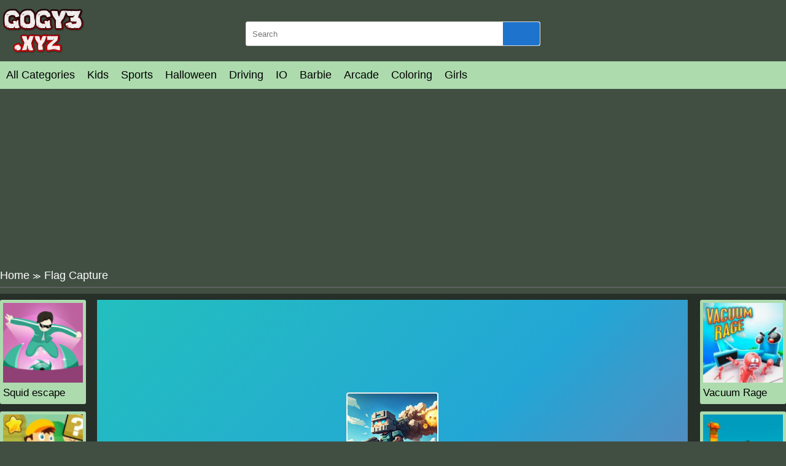

--- FILE ---
content_type: text/html; charset=UTF-8
request_url: https://gogy3.xyz/flag-capture.html
body_size: 6444
content:
<!DOCTYPE html>
<html lang="en-US">

<head>
  <title>Play Flag Capture online - GoGy3.xyz</title>
  <meta name="title" content="Play Flag Capture online - GoGy3.xyz">
<meta name="description" content="a first-person shooter that features capture the flag and firefights. If your opponents interfere with your attempt to grab the flag, shoot, freeze, burn, and...">
<meta name="keywords" content="Flag Capture">
<meta name="robots" content="index, follow">
<meta property="og:locale" content="en_US">
<meta property="og:type" content="Game">
<meta property="og:title" content="Play Flag Capture online - GoGy3.xyz">
<meta property="og:description" content="a first-person shooter that features capture the flag and firefights. If your opponents interfere with your attempt to grab the flag, shoot, freeze, burn, and...">
<meta property="og:url" content="https://gogy3.xyz/flag-capture.html">
<meta property="og:site_name" content="gogy3.xyz">
<meta property="og:author" content="https://gogy3.xyz">
<meta property="og:image" content="https://gogy3.xyz/media/images/flag-capture-jpeg16825691161197.jpg">
<meta name="twitter:card" content="summary">
<meta name="twitter:url" content="https://gogy3.xyz/flag-capture.html">
<meta name="twitter:title" content="Play Flag Capture online - GoGy3.xyz">
<meta name="twitter:description" content="a first-person shooter that features capture the flag and firefights. If your opponents interfere with your attempt to grab the flag, shoot, freeze, burn, and...">
<meta name="twitter:image" content="https://gogy3.xyz/media/images/flag-capture-jpeg16825691161197.jpg">
<meta name="twitter:tag" content="Flag Capture">  <meta charset="UTF-8">
  <meta name="google-site-verification" content="yDP13VSFXQa6tSn4ExnmLvfEchlLoO2I1QWz-qtuRzs" />  <meta name="viewport" content="width=device-width, initial-scale=1.0">
  <link href="https://gogy3.xyz/resize/120x120/img/favicon-gogy31689751509.png" rel="shortcut icon" type="image/vnd.microsoft.icon">
  <meta name="google-adsense-account" content="ca-pub-4188352020436773">
  <link href="https://gogy3.xyz/css/themecolor.css?v=3" rel="stylesheet" type="text/css" />
  <link href="https://gogy3.xyz/css/style.css?v=3" rel="stylesheet" type="text/css" />
  <link href="https://gogy3.xyz/css/reponsive.css?v=3" rel="stylesheet" type="text/css" />
    <link rel="canonical" href="https://gogy3.xyz/flag-capture.html">
  <meta name="google-site-verification" content="yDP13VSFXQa6tSn4ExnmLvfEchlLoO2I1QWz-qtuRzs" />  <!-- Google tag (gtag.js) -->
<script async src="https://www.googletagmanager.com/gtag/js?id=G-9DT563EEP6"></script>
<script>
  window.dataLayer = window.dataLayer || [];
  function gtag(){dataLayer.push(arguments);}
  gtag('js', new Date());

  gtag('config', 'G-9DT563EEP6');
</script></head>

<body>
    <header>
  <div class="bx-logo">
    <div class="container">
      <div class="logo">
        <a href="/" title="">
          <img src="/img/logo-gogy31689751509.png" alt="gogy3.xyz" />
        </a>
      </div>
      <div class="bx-search">
        <form action="/search" method="GET">
          <input type="text" placeholder="Search" name="k" />
          <button><i class="fa fa-search"></i></button>
        </form>
      </div>
    </div>
  </div>
  <div class="bx-menu" id="bx-menu">
    <div class="open-menu-mb" data-click="0">
      <span class="line v1"></span>
      <span class="line v2"></span>
      <span class="line v3"></span>
    </div>
    <div class="menu">
      <div class="container">
        <ul>
        <li><a href="/all-categories" title="All category">All Categories</a></li>
                      <li><a href="/kids-games" title="Kids">

              
                Kids              </a></li>
                      <li><a href="/sports-games" title="Sports">

              
                Sports              </a></li>
                      <li><a href="/halloween-games" title="Halloween">

              
                Halloween              </a></li>
                      <li><a href="/driving-games" title="Driving">

              
                Driving              </a></li>
                      <li><a href="/io" title="IO">

              
                IO              </a></li>
                      <li><a href="/barbie" title="Barbie">

              
                Barbie              </a></li>
                      <li><a href="/arcade" title="Arcade">

              
                Arcade              </a></li>
                      <li><a href="/coloring" title="Coloring">

              
                Coloring              </a></li>
                      <li><a href="/girls-games" title="Girls">

              
                Girls              </a></li>
                  </ul>
      </div>
    </div>
    <div class="bx-social">
      <!--  <a href="" title=""><i class="fab fa-facebook-f"></i></a>
            <a href="" title=""><i class="fab fa-youtube"></i></a>
            <a href="" title=""><i class="fab fa-skype"></i></a>
            <a href="" title=""><i class="fab fa-instagram"></i></a>
            <a href="" title=""><i class="fas fa-share-alt"></i></a>
            <a href="" title=""><i class="fab fa-tumblr"></i></a> -->
    </div>
  </div>
</header>  


<div class="bx-banner-top">
  <div class="container">
    <script async src="https://pagead2.googlesyndication.com/pagead/js/adsbygoogle.js?client=ca-pub-4937496200727397"
     crossorigin="anonymous"></script>
<!-- AP da808 970x250 -->
<ins class="adsbygoogle"
     style="display:inline-block;width:970px;height:250px"
     data-ad-client="ca-pub-4937496200727397"
     data-ad-slot="6376010237"></ins>
<script>
     (adsbygoogle = window.adsbygoogle || []).push({});
</script>  </div>
</div>
<div class="breadcrumb">
  <div class="container">
    <ul>
      <li><a href="/" title="">Home</a><span>≫</span></li>
      <li>Flag Capture</li>
    </ul>

  </div>
</div>
<div class="bx-detail-game">
  <div class="container">
    <div class="bx-game-related">
      <ul id="gameRelatedLeft">
                  <li>
            <div class="thumb">
              <a href="/squid-escape.html" title="Squid escape"><img src="https://gogy3.xyz/resizeg/120x120/images/squid-escape-jpeg16897551238234.jpg" alt="Squid escape" /></a>
            </div>
            <div class="title"><a href="/squid-escape.html" title="Squid escape">Squid escape</a></div>
          </li>
                  <li>
            <div class="thumb">
              <a href="/running-bros.html" title="Running Bros"><img src="https://gogy3.xyz/resizeg/120x120/images/running-bros-jpeg16895807195832.jpg" alt="Running Bros" /></a>
            </div>
            <div class="title"><a href="/running-bros.html" title="Running Bros">Running Bros</a></div>
          </li>
                  <li>
            <div class="thumb">
              <a href="/eatventure.html" title="Eatventure"><img src="https://gogy3.xyz/resizeg/120x120/images/eatventure16895805002919.jpg" alt="Eatventure" /></a>
            </div>
            <div class="title"><a href="/eatventure.html" title="Eatventure">Eatventure</a></div>
          </li>
                  <li>
            <div class="thumb">
              <a href="/garten-of-rainbow-monsters.html" title="Garten of Rainbow Monsters"><img src="https://gogy3.xyz/resizeg/120x120/images/garten-of-rainbow-monsters-jpeg16893214353186.jpg" alt="Garten of Rainbow Monsters" /></a>
            </div>
            <div class="title"><a href="/garten-of-rainbow-monsters.html" title="Garten of Rainbow Monsters">Garten of Rainbow Monsters</a></div>
          </li>
                  <li>
            <div class="thumb">
              <a href="/vacuum-rage.html" title="Vacuum Rage"><img src="https://gogy3.xyz/resizeg/120x120/images/vacuum-rage-jpeg16892245061636.jpg" alt="Vacuum Rage" /></a>
            </div>
            <div class="title"><a href="/vacuum-rage.html" title="Vacuum Rage">Vacuum Rage</a></div>
          </li>
              </ul>

    </div>
    <div class="content-game">

      <div class="content">
        <div class="iframe">
          <img id="fullscreen" src="https://gogy3.xyz/images/fullscreen.png?v=23" />
          <iframe src="https://html5.gamedistribution.com/affea395858e41c6988d36c152feef2b/" frameborder="0" width="100%" height="100%"></iframe>        </div>
        <style>
          .iframe {
            width: 100% !important;
            height: 600px !important;
          }

          .bx-ads {
            text-align: center;
          }
        </style>
      </div>

      <div class="bx-ads">
        <script async src="https://pagead2.googlesyndication.com/pagead/js/adsbygoogle.js?client=ca-pub-4937496200727397"
     crossorigin="anonymous"></script>
<!-- AP da808 728x90 -->
<ins class="adsbygoogle"
     style="display:inline-block;width:728px;height:90px"
     data-ad-client="ca-pub-4937496200727397"
     data-ad-slot="4514519256"></ins>
<script>
     (adsbygoogle = window.adsbygoogle || []).push({});
</script>      </div>

    </div>
    <div class="bx-game-related bx-game-related-right">
      <ul id="gameRelatedRight">
                  <li>
            <div class="thumb">
              <a href="/vacuum-rage.html" title="Vacuum Rage"><img src="https://gogy3.xyz/resizeg/120x120/images/vacuum-rage-jpeg16892245061636.jpg" alt="Vacuum Rage" /></a>
            </div>
            <div class="title"><a href="/vacuum-rage.html" title="Vacuum Rage">Vacuum Rage</a></div>
          </li>
                  <li>
            <div class="thumb">
              <a href="/zoocraft.html" title="ZooCraft"><img src="https://gogy3.xyz/resizeg/120x120/images/zoocraft-jpeg16891380533426.jpg" alt="ZooCraft" /></a>
            </div>
            <div class="title"><a href="/zoocraft.html" title="ZooCraft">ZooCraft</a></div>
          </li>
                  <li>
            <div class="thumb">
              <a href="/edible-or-not.html" title="Edible or not?"><img src="https://gogy3.xyz/resizeg/120x120/images/edible-or-not-jpeg16891376199107.jpg" alt="Edible or not?" /></a>
            </div>
            <div class="title"><a href="/edible-or-not.html" title="Edible or not?">Edible or not?</a></div>
          </li>
                  <li>
            <div class="thumb">
              <a href="/space-tanks-arcade.html" title="Space Tanks: Arcade"><img src="https://gogy3.xyz/resizeg/120x120/images/space-tanks-arcade-jpeg16890512205057.jpg" alt="Space Tanks: Arcade" /></a>
            </div>
            <div class="title"><a href="/space-tanks-arcade.html" title="Space Tanks: Arcade">Space Tanks: Arcade</a></div>
          </li>
                  <li>
            <div class="thumb">
              <a href="/counter-craft-2-zombies.html" title="Counter Craft 2 Zombies"><img src="https://gogy3.xyz/resizeg/120x120/images/counter-craft-2-zombies-jpeg16889749464978.jpg" alt="Counter Craft 2 Zombies" /></a>
            </div>
            <div class="title"><a href="/counter-craft-2-zombies.html" title="Counter Craft 2 Zombies">Counter Craft 2 Zombies</a></div>
          </li>
                  <li>
            <div class="thumb">
              <a href="/clash-of-hive.html" title="Clash Of Hive"><img src="https://gogy3.xyz/resizeg/120x120/images/clash-of-hive-jpeg16887912051324.jpg" alt="Clash Of Hive" /></a>
            </div>
            <div class="title"><a href="/clash-of-hive.html" title="Clash Of Hive">Clash Of Hive</a></div>
          </li>
              </ul>

    </div>
  </div>
</div>
<div class="bx-description-game dt">
  <div class="container">
    <div class="categame">

      <div class="list-backlink">
        
          <a href="https://gogy3.xyz/tag/gogy-2" title="Gogy 2">
                          <img src="https://gogy3.xyz/resizeg/100x70/images/2023/07/19/matches-puzzle-game1689764517.jpeg" />
            
            Gogy 2</a>

        
          <a href="https://gogy3.xyz/tag/gogy-games" title="Gogy Games">
                          <img src="https://gogy3.xyz/resizeg/100x70/images/2023/07/20/gogy-games1689820565.jpeg" />
            
            Gogy Games</a>

        
          <a href="https://gogy3.xyz/tag/gogy-kids" title="Gogy kids">
                          <img src="https://gogy3.xyz/resizeg/100x70/images/2023/07/20/gogy-kids1689820713.jpeg" />
            
            Gogy kids</a>

        
          <a href="https://gogy3.xyz/tag/gogy-4" title="Gogy 4">
                          <img src="https://gogy3.xyz/resizeg/100x70/images/2023/07/20/gogy-41689820865.jpeg" />
            
            Gogy 4</a>

        
          <a href="https://gogy3.xyz/tag/kizi-kids" title="Kizi kids">
                          <img src="https://gogy3.xyz/resizeg/100x70/images/2023/07/20/kizi-kids1689820956.jpg" />
            
            Kizi kids</a>

        

        
          <a href="/arcade" title="Arcade">
                          <img src="https://gogy3.xyz/resizeg/100x70/images/arcade-games16898194649833.jpg" />
            
            Arcade          </a>

        
          <a href="/io" title="IO">
                          <img src="https://gogy3.xyz/resizeg/100x70/images/io-games16898195978362.jpg" />
            
            IO          </a>

        
          <a href="/sports-games" title="Sports">
                          <img src="https://gogy3.xyz/resizeg/100x70/images/sports-games1689819892477.jpg" />
            
            Sports          </a>

        
          <a href="/driving-games" title="Driving">
                          <img src="https://gogy3.xyz/resizeg/100x70/images/driving-games-1-jpeg16898197023972.jpg" />
            
            Driving          </a>

        
          <a href="/coloring" title="Coloring">
                          <img src="https://gogy3.xyz/resizeg/100x70/images/coloring-book-for-kids-game-game16898193864314.jpg" />
            
            Coloring          </a>

        
          <a href="/barbie" title="Barbie">
                          <img src="https://gogy3.xyz/resizeg/100x70/images/barbie-games16898195675328.jpg" />
            
            Barbie          </a>

        
          <a href="/kids-games" title="Kids">
                          <img src="https://gogy3.xyz/resizeg/100x70/images/kids-games-jpeg16898199954463.jpg" />
            
            Kids          </a>

        
          <a href="/girls-games" title="Girls">
                          <img src="https://gogy3.xyz/resizeg/100x70/images/girls16898213189555.jpg" />
            
            Girls          </a>

        
          <a href="/halloween-games" title="Halloween">
                          <img src="https://gogy3.xyz/resizeg/100x70/images/halloween-games16898197854018.jpg" />
            
            Halloween          </a>

        

      </div>
    </div>

    <div class="bx-ads" style="padding-top:20px; margin-bottom:-20px; clear:both">
        <script async src="https://pagead2.googlesyndication.com/pagead/js/adsbygoogle.js?client=ca-pub-4937496200727397"
     crossorigin="anonymous"></script>
<!-- AP da808 728x90 -->
<ins class="adsbygoogle"
     style="display:inline-block;width:728px;height:90px"
     data-ad-client="ca-pub-4937496200727397"
     data-ad-slot="4514519256"></ins>
<script>
     (adsbygoogle = window.adsbygoogle || []).push({});
</script>      </div>


    <div class="bx-comment">
      <div class="comment">


        <div class="bx-game-by-cate ">
          <div class="list-item">
                          <div class="item" >
                <div class="thumb">
                  <a href="/jetpack-blast.html" title="Jetpack Blast">
                    <img src="https://gogy3.xyz/resizeg/120x120/images/jetpack-blast-jpeg16122394064287.jpg" alt="Jetpack Blast" />
                  </a>
                </div>
                <div class="title"><a href="/jetpack-blast.html" title="Jetpack Blast">Jetpack Blast</a></div>
              </div>
                          <div class="item" >
                <div class="thumb">
                  <a href="/gumball-class-spirits.html" title="Gumball Class Spirits">
                    <img src="https://gogy3.xyz/resizeg/120x120/images/gumball-class-spirits16341770588278.jpg" alt="Gumball Class Spirits" />
                  </a>
                </div>
                <div class="title"><a href="/gumball-class-spirits.html" title="Gumball Class Spirits">Gumball Class Spirits</a></div>
              </div>
                          <div class="item" >
                <div class="thumb">
                  <a href="/super-mario-vs-wario.html" title="Super Mario vs Wario">
                    <img src="https://gogy3.xyz/resizeg/120x120/images/super-mario-vs-wario16069044824405.jpg" alt="Super Mario vs Wario" />
                  </a>
                </div>
                <div class="title"><a href="/super-mario-vs-wario.html" title="Super Mario vs Wario">Super Mario vs Wario</a></div>
              </div>
                          <div class="item" >
                <div class="thumb">
                  <a href="/halloween-magic-connect.html" title="Halloween Magic Connect">
                    <img src="https://gogy3.xyz/resizeg/120x120/images/halloween-magic-connect-jpeg16347835088257.jpg" alt="Halloween Magic Connect" />
                  </a>
                </div>
                <div class="title"><a href="/halloween-magic-connect.html" title="Halloween Magic Connect">Halloween Magic Connect</a></div>
              </div>
                          <div class="item" >
                <div class="thumb">
                  <a href="/pop-us-3d.html" title="Pop Us 3D!">
                    <img src="https://gogy3.xyz/resizeg/120x120/images/pop-us-3d-jpeg16299657357553.jpg" alt="Pop Us 3D!" />
                  </a>
                </div>
                <div class="title"><a href="/pop-us-3d.html" title="Pop Us 3D!">Pop Us 3D!</a></div>
              </div>
                          <div class="item" >
                <div class="thumb">
                  <a href="/nitro-speed.html" title="Nitro Speed">
                    <img src="https://gogy3.xyz/resizeg/120x120/images/nitro-speed-jpeg16856813909774.jpg" alt="Nitro Speed" />
                  </a>
                </div>
                <div class="title"><a href="/nitro-speed.html" title="Nitro Speed">Nitro Speed</a></div>
              </div>
                          <div class="item" data-item="6">
                <div class="thumb">
                  <a href="/flapcat-halloween.html" title="FlapCat Halloween">
                    <img src="https://gogy3.xyz/resizeg/120x120/images/flapcat-halloween16222537361880.jpg" alt="FlapCat Halloween" />
                  </a>
                </div>
                <div class="title"><a href="/flapcat-halloween.html" title="FlapCat Halloween">FlapCat Halloween</a></div>
              </div>
                          <div class="item" >
                <div class="thumb">
                  <a href="/kung-fu-sparrow.html" title="Kung Fu Sparrow">
                    <img src="https://gogy3.xyz/resizeg/120x120/images/kung-fu-sparrow-jpeg16779032263114.jpg" alt="Kung Fu Sparrow" />
                  </a>
                </div>
                <div class="title"><a href="/kung-fu-sparrow.html" title="Kung Fu Sparrow">Kung Fu Sparrow</a></div>
              </div>
                          <div class="item" >
                <div class="thumb">
                  <a href="/new-years-eve-cruise-party.html" title="New Years Eve Cruise Party">
                    <img src="https://gogy3.xyz/resizeg/120x120/images/new-years-eve-cruise-party1-jpeg16732310026483.jpg" alt="New Years Eve Cruise Party" />
                  </a>
                </div>
                <div class="title"><a href="/new-years-eve-cruise-party.html" title="New Years Eve Cruise Party">New Years Eve Cruise Party</a></div>
              </div>
                          <div class="item" >
                <div class="thumb">
                  <a href="/dirt-bike-rally.html" title="Dirt Bike Rally">
                    <img src="https://gogy3.xyz/resizeg/120x120/images/dirt-bike-rally-jpeg16142239901953.jpg" alt="Dirt Bike Rally" />
                  </a>
                </div>
                <div class="title"><a href="/dirt-bike-rally.html" title="Dirt Bike Rally">Dirt Bike Rally</a></div>
              </div>
                          <div class="item" >
                <div class="thumb">
                  <a href="/best-link.html" title="Best Link">
                    <img src="https://gogy3.xyz/resizeg/120x120/images/best-link-jpeg16062114507111.jpg" alt="Best Link" />
                  </a>
                </div>
                <div class="title"><a href="/best-link.html" title="Best Link">Best Link</a></div>
              </div>
                          <div class="item" >
                <div class="thumb">
                  <a href="/elsa-princess-halloween-preps-halloween.html" title="Elsa princess halloween preps Halloween">
                    <img src="https://gogy3.xyz/resizeg/120x120/images/elsa-princess-halloween-preps-halloween16358181618181.jpg" alt="Elsa princess halloween preps Halloween" />
                  </a>
                </div>
                <div class="title"><a href="/elsa-princess-halloween-preps-halloween.html" title="Elsa princess halloween preps Halloween">Elsa princess halloween preps Halloween</a></div>
              </div>
                          <div class="item" >
                <div class="thumb">
                  <a href="/sweet-candy-halloween.html" title="Sweet Candy Halloween">
                    <img src="https://gogy3.xyz/resizeg/120x120/images/sweet-candy-halloween-jpeg16024985585749.jpg" alt="Sweet Candy Halloween" />
                  </a>
                </div>
                <div class="title"><a href="/sweet-candy-halloween.html" title="Sweet Candy Halloween">Sweet Candy Halloween</a></div>
              </div>
                          <div class="item" data-item="6">
                <div class="thumb">
                  <a href="/counter-craft-2-zombies.html" title="Counter Craft 2 Zombies">
                    <img src="https://gogy3.xyz/resizeg/120x120/images/counter-craft-2-zombies-jpeg16889749464978.jpg" alt="Counter Craft 2 Zombies" />
                  </a>
                </div>
                <div class="title"><a href="/counter-craft-2-zombies.html" title="Counter Craft 2 Zombies">Counter Craft 2 Zombies</a></div>
              </div>
                          <div class="item" >
                <div class="thumb">
                  <a href="/match-pictures-to-words.html" title="Match Pictures To Words">
                    <img src="https://gogy3.xyz/resizeg/120x120/images/match-pictures-to-words16393628237859.jpg" alt="Match Pictures To Words" />
                  </a>
                </div>
                <div class="title"><a href="/match-pictures-to-words.html" title="Match Pictures To Words">Match Pictures To Words</a></div>
              </div>
                          <div class="item" >
                <div class="thumb">
                  <a href="/instadiva-nikke-dress-up-tutorial.html" title="Instadiva Nikke Dress Up Tutorial">
                    <img src="https://gogy3.xyz/resizeg/120x120/images/instadiva-nikke-dress-up-tutorial-jpeg16769467126661.jpg" alt="Instadiva Nikke Dress Up Tutorial" />
                  </a>
                </div>
                <div class="title"><a href="/instadiva-nikke-dress-up-tutorial.html" title="Instadiva Nikke Dress Up Tutorial">Instadiva Nikke Dress Up Tutorial</a></div>
              </div>
                          <div class="item" >
                <div class="thumb">
                  <a href="/noob-vs-spider-train.html" title="Noob VS. Spider Train">
                    <img src="https://gogy3.xyz/resizeg/120x120/images/noob-vs-spider-train-jpeg1688116094372.jpg" alt="Noob VS. Spider Train" />
                  </a>
                </div>
                <div class="title"><a href="/noob-vs-spider-train.html" title="Noob VS. Spider Train">Noob VS. Spider Train</a></div>
              </div>
                          <div class="item" >
                <div class="thumb">
                  <a href="/magic-fairy-princess-dressup.html" title="Magic Fairy Princess Dressup">
                    <img src="https://gogy3.xyz/resizeg/120x120/images/magic-fairy-princess-dressup16239007425615.jpg" alt="Magic Fairy Princess Dressup" />
                  </a>
                </div>
                <div class="title"><a href="/magic-fairy-princess-dressup.html" title="Magic Fairy Princess Dressup">Magic Fairy Princess Dressup</a></div>
              </div>
                          <div class="item" >
                <div class="thumb">
                  <a href="/fort-craft.html" title="Fort Craft">
                    <img src="https://gogy3.xyz/resizeg/120x120/images/fort-craft16393631678595.jpg" alt="Fort Craft" />
                  </a>
                </div>
                <div class="title"><a href="/fort-craft.html" title="Fort Craft">Fort Craft</a></div>
              </div>
                          <div class="item" >
                <div class="thumb">
                  <a href="/undine-match-the-pic.html" title="Undine Match the Pic">
                    <img src="https://gogy3.xyz/resizeg/120x120/images/undine-match-the-pic16590031761786.jpg" alt="Undine Match the Pic" />
                  </a>
                </div>
                <div class="title"><a href="/undine-match-the-pic.html" title="Undine Match the Pic">Undine Match the Pic</a></div>
              </div>
                          <div class="item" data-item="6">
                <div class="thumb">
                  <a href="/spiderman-coloring-book.html" title="Spiderman Coloring Book">
                    <img src="https://gogy3.xyz/resizeg/120x120/images/spiderman-coloring-book16460236922646.jpg" alt="Spiderman Coloring Book" />
                  </a>
                </div>
                <div class="title"><a href="/spiderman-coloring-book.html" title="Spiderman Coloring Book">Spiderman Coloring Book</a></div>
              </div>
                          <div class="item" >
                <div class="thumb">
                  <a href="/solve-it-colors-game.html" title="Solve it : Colors Game">
                    <img src="https://gogy3.xyz/resizeg/120x120/images/solve-it-colors-game16518068428803.jpg" alt="Solve it : Colors Game" />
                  </a>
                </div>
                <div class="title"><a href="/solve-it-colors-game.html" title="Solve it : Colors Game">Solve it : Colors Game</a></div>
              </div>
                          <div class="item" >
                <div class="thumb">
                  <a href="/color-page-asmr.html" title="Color Page ASMR">
                    <img src="https://gogy3.xyz/resizeg/120x120/images/color-page-asmr-jpeg16877762139707.jpg" alt="Color Page ASMR" />
                  </a>
                </div>
                <div class="title"><a href="/color-page-asmr.html" title="Color Page ASMR">Color Page ASMR</a></div>
              </div>
                          <div class="item" >
                <div class="thumb">
                  <a href="/hurdles-heroes.html" title="Hurdles Heroes">
                    <img src="https://gogy3.xyz/resizeg/120x120/images/hurdles-heroes-jpeg16424919493826.jpg" alt="Hurdles Heroes" />
                  </a>
                </div>
                <div class="title"><a href="/hurdles-heroes.html" title="Hurdles Heroes">Hurdles Heroes</a></div>
              </div>
                          <div class="item" >
                <div class="thumb">
                  <a href="/champions-slot.html" title="Champions Slot">
                    <img src="https://gogy3.xyz/resizeg/120x120/images/champions-slot-jpeg16146716299181.jpg" alt="Champions Slot" />
                  </a>
                </div>
                <div class="title"><a href="/champions-slot.html" title="Champions Slot">Champions Slot</a></div>
              </div>
                          <div class="item" >
                <div class="thumb">
                  <a href="/stick-archers-battle.html" title="Stick Archers Battle">
                    <img src="https://gogy3.xyz/resizeg/120x120/images/stick-archers-battle-jpeg16444786605999.jpg" alt="Stick Archers Battle" />
                  </a>
                </div>
                <div class="title"><a href="/stick-archers-battle.html" title="Stick Archers Battle">Stick Archers Battle</a></div>
              </div>
                          <div class="item" >
                <div class="thumb">
                  <a href="/red-light-green-light.html" title="Red Light Green Light">
                    <img src="https://gogy3.xyz/resizeg/120x120/images/red-light-green-light-jpeg16351530472489.jpg" alt="Red Light Green Light" />
                  </a>
                </div>
                <div class="title"><a href="/red-light-green-light.html" title="Red Light Green Light">Red Light Green Light</a></div>
              </div>
                          <div class="item" data-item="6">
                <div class="thumb">
                  <a href="/wild-west-gun-game.html" title="Wild West Gun Game">
                    <img src="https://gogy3.xyz/resizeg/120x120/images/wild-west-gun-game16006836988089.jpg" alt="Wild West Gun Game" />
                  </a>
                </div>
                <div class="title"><a href="/wild-west-gun-game.html" title="Wild West Gun Game">Wild West Gun Game</a></div>
              </div>
                          <div class="item" >
                <div class="thumb">
                  <a href="/julie-beauty-salon.html" title="Julie Beauty Salon">
                    <img src="https://gogy3.xyz/resizeg/120x120/images/julie-beauty-salon-jpeg1614741995561.jpg" alt="Julie Beauty Salon" />
                  </a>
                </div>
                <div class="title"><a href="/julie-beauty-salon.html" title="Julie Beauty Salon">Julie Beauty Salon</a></div>
              </div>
                          <div class="item" >
                <div class="thumb">
                  <a href="/among-us-piano-tiles.html" title="Among Us Piano Tiles">
                    <img src="https://gogy3.xyz/resizeg/120x120/images/among-us-piano-tiles16222539526490.jpg" alt="Among Us Piano Tiles" />
                  </a>
                </div>
                <div class="title"><a href="/among-us-piano-tiles.html" title="Among Us Piano Tiles">Among Us Piano Tiles</a></div>
              </div>
                          <div class="item" >
                <div class="thumb">
                  <a href="/word-search-summer.html" title="Word Search Summer">
                    <img src="https://gogy3.xyz/resizeg/120x120/images/word-search-summer-jpeg16872507357742.jpg" alt="Word Search Summer" />
                  </a>
                </div>
                <div class="title"><a href="/word-search-summer.html" title="Word Search Summer">Word Search Summer</a></div>
              </div>
                          <div class="item" >
                <div class="thumb">
                  <a href="/screw-the-nut-3.html" title="Screw the Nut 3">
                    <img src="https://gogy3.xyz/resizeg/120x120/images/screw-the-nut-3-jpeg16455843175699.jpg" alt="Screw the Nut 3" />
                  </a>
                </div>
                <div class="title"><a href="/screw-the-nut-3.html" title="Screw the Nut 3">Screw the Nut 3</a></div>
              </div>
                          <div class="item" >
                <div class="thumb">
                  <a href="/pill-soccer.html" title="Pill Soccer">
                    <img src="https://gogy3.xyz/resizeg/120x120/images/pill-soccer-jpeg16151891459065.jpg" alt="Pill Soccer" />
                  </a>
                </div>
                <div class="title"><a href="/pill-soccer.html" title="Pill Soccer">Pill Soccer</a></div>
              </div>
                          <div class="item" >
                <div class="thumb">
                  <a href="/hidden-magic-og.html" title="Hidden Magic OG">
                    <img src="https://gogy3.xyz/resizeg/120x120/images/hidden-magic-og-jpeg16772278966210.jpg" alt="Hidden Magic OG" />
                  </a>
                </div>
                <div class="title"><a href="/hidden-magic-og.html" title="Hidden Magic OG">Hidden Magic OG</a></div>
              </div>
                          <div class="item" data-item="6">
                <div class="thumb">
                  <a href="/among-them-painting-book.html" title="Among Them Painting Book">
                    <img src="https://gogy3.xyz/resizeg/120x120/images/among-them-painting-book-jpeg16397084314410.jpg" alt="Among Them Painting Book" />
                  </a>
                </div>
                <div class="title"><a href="/among-them-painting-book.html" title="Among Them Painting Book">Among Them Painting Book</a></div>
              </div>
                          <div class="item" >
                <div class="thumb">
                  <a href="/timberman.html" title="Timberman">
                    <img src="https://gogy3.xyz/resizeg/120x120/images/timberman-jpeg16585618667349.jpg" alt="Timberman" />
                  </a>
                </div>
                <div class="title"><a href="/timberman.html" title="Timberman">Timberman</a></div>
              </div>
                          <div class="item" >
                <div class="thumb">
                  <a href="/squid-coloring-book.html" title="Squid Coloring Book">
                    <img src="https://gogy3.xyz/resizeg/120x120/images/squid-coloring-book-jpeg16390472609376.jpg" alt="Squid Coloring Book" />
                  </a>
                </div>
                <div class="title"><a href="/squid-coloring-book.html" title="Squid Coloring Book">Squid Coloring Book</a></div>
              </div>
                          <div class="item" >
                <div class="thumb">
                  <a href="/superheroio.html" title="Superhero.io">
                    <img src="https://gogy3.xyz/resizeg/120x120/images/superheroio-jpeg16140665632328.jpg" alt="Superhero.io" />
                  </a>
                </div>
                <div class="title"><a href="/superheroio.html" title="Superhero.io">Superhero.io</a></div>
              </div>
                          <div class="item" >
                <div class="thumb">
                  <a href="/spider-solitaire-2-suits.html" title="Spider Solitaire 2 Suits">
                    <img src="https://gogy3.xyz/resizeg/120x120/images/spider-solitaire-2-suits-jpeg16418687679653.jpg" alt="Spider Solitaire 2 Suits" />
                  </a>
                </div>
                <div class="title"><a href="/spider-solitaire-2-suits.html" title="Spider Solitaire 2 Suits">Spider Solitaire 2 Suits</a></div>
              </div>
                          <div class="item" >
                <div class="thumb">
                  <a href="/fury-bike-rider.html" title="Fury Bike Rider">
                    <img src="https://gogy3.xyz/resizeg/120x120/images/fury-bike-rider-jpeg16142238047079.jpg" alt="Fury Bike Rider" />
                  </a>
                </div>
                <div class="title"><a href="/fury-bike-rider.html" title="Fury Bike Rider">Fury Bike Rider</a></div>
              </div>
                      </div>
        </div>
      </div>


    </div>
    <div class="leftcontent">
      <div class="summary">
        <h1>Flag Capture</h1>
        <div class="article">
          <p>a first-person shooter that features capture the flag and firefights. If your opponents interfere with your attempt to grab the flag, shoot, freeze, burn, and blow them up. If your flag has been taken by the opposition, recover it. You must compete in a capture-the-flag scenario in this game. You may use a variety of weaponry to assist you accomplish your objectives, and the gorgeous and realistic mechanics will make it enjoyable. The leaderboard is topped by the top players!</p>

<p dir="ltr">The game is very interesting, it will forge your ability to concentrate, move quickly and be very attractive. Will you do well on that task? We will play together and have a lot of fun. If you love this game, you can play some other games similar to <a href="https://gogy3.xyz/puzzle-love.html">Puzzle Love</a>, <a href="https://gogy3.xyz/wood-block-puzzle.html">Wood Block Puzzle</a>.</p>
<p>Instruction to play:</p><p dir="ltr">Use Keyboard, mouse or touch to play.</p>
        </div>
        <div class="list-tag">
          <p></p>
          <div class="tag">
                      </div>

        </div>
      </div>
    </div>
    <div class="rightcontent" style="display: flex; justify-content:center">
      <script async src="https://pagead2.googlesyndication.com/pagead/js/adsbygoogle.js?client=ca-pub-4937496200727397"
     crossorigin="anonymous"></script>
<!-- AP da808 300x600 -->
<ins class="adsbygoogle"
     style="display:inline-block;width:300px;height:600px"
     data-ad-client="ca-pub-4937496200727397"
     data-ad-slot="4728990290"></ins>
<script>
     (adsbygoogle = window.adsbygoogle || []).push({});
</script>    </div>

  </div>
</div>
<Style>
  .bx-banner-top .container {
    text-align: center
  }
</style>
<div class="bx-banner-top">
  <div class="container">
    <script async src="https://pagead2.googlesyndication.com/pagead/js/adsbygoogle.js"></script>
    <!-- auto-ngang -->
    <ins class="adsbygoogle" style="display:block" data-ad-client="ca-pub-4937496200727397" data-ad-slot="5010246035" data-ad-format="auto" data-full-width-responsive="true"></ins>
    <script>
      (adsbygoogle = window.adsbygoogle || []).push({});
    </script>
  </div>
</div>  
<footer>
  <div class="container">

      <div class="logo col-md-2">
        <a href="/" title="">
          <img src="/img/logo-gogy31689751509.png" alt="gogy3.xyz" height="50px" />
        </a>
      </div>
      <div class="content-footer col-md-10">
        <div class="row">
                        <div class="list-link">
                <h4>Categories</h4>
                                    <a target="_blank" href="/sports-games" title="">Sports</a>
                                    <a target="_blank" href="/driving-games" title="">Driving</a>
                                    <a target="_blank" href="/arcade" title="">Arcade</a>
                                    <a target="_blank" href="/io" title="">.IO</a>
                              </div>
                        <div class="list-link">
                <h4>More About Gogy3</h4>
                                    <a target="_blank" href="/cookie-p39.html" title="">Cookie</a>
                                    <a target="_blank" href="/private-policy-p1.html" title="">Private Policy</a>
                              </div>
                        <div class="list-link">
                <h4>Websites</h4>
                                    <a target="_blank" href="https://jogos360.games/" title="">Jogos 360</a>
                              </div>
                        <div class="list-link">
                <h4>Our Partners</h4>
                                    <a target="_blank" href="https://friv-2018.net" title="">Friv 2018</a>
                                    <a target="_blank" href="https://gogy.xyz/" title="">Gogy</a>
                                    <a target="_blank" href="https://y8games.games/" title="">Y8 Games</a>
                                    <a target="_blank" href="https://frozen2games.com/" title="">Frozen 2 Games</a>
                              </div>
                  </div>
      
      </div>
  </div>
      <p class="copyright">Copyright © 2026 gogy3.xyz All rights reserved.</p>
</footer>  <script src="https://gogy3.xyz/js/jquery-3.1.0.js?v=1" type="text/javascript"></script>
  <script src="https://gogy3.xyz/js/script.js?v=1" type="text/javascript"></script>
  <script src="/assets/e045c6e4/yii.js"></script>  
<script defer src="https://static.cloudflareinsights.com/beacon.min.js/vcd15cbe7772f49c399c6a5babf22c1241717689176015" integrity="sha512-ZpsOmlRQV6y907TI0dKBHq9Md29nnaEIPlkf84rnaERnq6zvWvPUqr2ft8M1aS28oN72PdrCzSjY4U6VaAw1EQ==" data-cf-beacon='{"version":"2024.11.0","token":"e7dd8cf8f1584f7593f3b6e6a7c7ff79","r":1,"server_timing":{"name":{"cfCacheStatus":true,"cfEdge":true,"cfExtPri":true,"cfL4":true,"cfOrigin":true,"cfSpeedBrain":true},"location_startswith":null}}' crossorigin="anonymous"></script>
</html>


--- FILE ---
content_type: text/html; charset=utf-8
request_url: https://html5.gamedistribution.com/affea395858e41c6988d36c152feef2b/
body_size: 2036
content:
<!DOCTYPE html><html lang=en><head><title>Flag Capture</title><meta name=viewport content="width=device-width,initial-scale=1,maximum-scale=1,user-scalable=no"><meta name=description content="A thrilling first-person game with capture the flag and firefights. Shoot, freeze, burn and blow up your opponents if they get in the way of stealing the flag. Recapture your flag if your opponents have stolen it.
In this game you have to compete in a capture the flag format. Several types of weapons will help you achieve your goals, and the beautiful and realistic physics will make it fun. The best players make it to the top of the leaderboard!"><meta name=keywords content=arcade><meta property=og:type content=website><meta property=og:title content="Flag Capture"><meta property=og:description content="A thrilling first-person game with capture the flag and firefights. Shoot, freeze, burn and blow up your opponents if they get in the way of stealing the flag. Recapture your flag if your opponents have stolen it.
In this game you have to compete in a capture the flag format. Several types of weapons will help you achieve your goals, and the beautiful and realistic physics will make it fun. The best players make it to the top of the leaderboard!"><meta property=og:image content=https://img.gamedistribution.com/affea395858e41c6988d36c152feef2b-512x512.jpeg><meta property=og:url content=https://html5.gamedistribution.com/affea395858e41c6988d36c152feef2b/ ><link rel=canonical href=https://html5.gamedistribution.com/affea395858e41c6988d36c152feef2b/ ><link rel=manifest href=manifest_1.5.18.json><link rel=preconnect href=https://html5.api.gamedistribution.com><link rel=preconnect href=https://game.api.gamedistribution.com><link rel=preconnect href=https://pm.gamedistribution.com><script type=text/javascript>if ('serviceWorker' in navigator) {
    navigator
      .serviceWorker
      .register(`/sw_1.5.18.js`)
      .then(function () {
        console.log('SW registered...');
      })
      .catch(err => {
        console.log('SW not registered...', err.message);
      });
  }</script><script type=application/ld+json>{
  "@context": "http://schema.org",
  "@type": "Game",
  "name": "Flag Capture",
  "url": "https://html5.gamedistribution.com/affea395858e41c6988d36c152feef2b/",
  "image": "https://img.gamedistribution.com/affea395858e41c6988d36c152feef2b-512x512.jpeg",    
  "description": "A thrilling first-person game with capture the flag and firefights. Shoot, freeze, burn and blow up your opponents if they get in the way of stealing the flag. Recapture your flag if your opponents have stolen it.
In this game you have to compete in a capture the flag format. Several types of weapons will help you achieve your goals, and the beautiful and realistic physics will make it fun. The best players make it to the top of the leaderboard!",
  "creator":{
    "name":"Harbi Games"
    
    },
  "publisher":{
    "name":"GameDistribution",
    "url":"https://gamedistribution.com/games/flag-capture"
    },
  "genre":[
      "arcade"
  ]
}</script><style>html{height:100%}body{margin:0;padding:0;background-color:#000;overflow:hidden;height:100%}#game{position:absolute;top:0;left:0;width:0;height:0;overflow:hidden;max-width:100%;max-height:100%;min-width:100%;min-height:100%;box-sizing:border-box}</style></head><body><iframe id=game frameborder=0 allow=autoplay allowfullscreen seamless scrolling=no></iframe><script type=text/javascript>(function () {
    function GameLoader() {
      this.init = function () {
        this._gameId = "affea395858e41c6988d36c152feef2b";
        this._container = document.getElementById("game");
        this._loader = this._getLoaderData();
        this._hasImpression = false;
        this._hasSuccess = false;
        this._insertGameSDK();
        this._softgamesDomains = this._getDomainData();
      };

      this._getLoaderData = function () {
        return {"enabled":true,"sdk_version":"1.15.2","_":55};
      }

      this._getDomainData = function(){
        return [{"name":"minigame.aeriagames.jp","id":4217},{"name":"localhost:8080","id":4217},{"name":"minigame-stg.aeriagames.jp","id":4217}];
      }

      this._insertGameSDK = function () {
        if (!this._gameId) return;

        window["GD_OPTIONS"] = {
          gameId: this._gameId,
          loader: this._loader,
          onLoaderEvent: this._onLoaderEvent.bind(this),
          onEvent: this._onEvent.bind(this)
        };

        (function (d, s, id) {
          var js,fjs = d.getElementsByTagName(s)[0];
          if (d.getElementById(id)) return;
          js = d.createElement(s);
          js.id = id;
          js.src = "https://html5.api.gamedistribution.com/main.min.js";
          fjs.parentNode.insertBefore(js, fjs);
        })(document, "script", "gamedistribution-jssdk");
      };

      this._loadGame = function (options) {

        if (this._container_initialized) {
          return;
        }

        var formatTokenURLSearch = this._bridge.exports.formatTokenURLSearch;
        var extendUrlQuery = this._bridge.exports.extendUrlQuery;
        var base64Encode = this._bridge.exports.base64Encode;
        const ln_param = new URLSearchParams(window.location.search).get('lang');

        var data = {
          parentURL: this._bridge.parentURL,
          parentDomain: this._bridge.parentDomain,
          topDomain: this._bridge.topDomain,
          hasImpression: options.hasImpression,
          loaderEnabled: true,
          host: window.location.hostname,
          version: "1.5.18"
        };

        var searchPart = formatTokenURLSearch(data);
        var gameSrc = "//html5.gamedistribution.com/rvvASMiM/affea395858e41c6988d36c152feef2b/index.html" + searchPart;
        this._container.src = gameSrc;

        this._container.onload = this._onFrameLoaded.bind(this);

        this._container_initialized = true;
      };

      this._onLoaderEvent = function (event) {
        switch (event.name) {
          case "LOADER_DATA":
            this._bridge = event.message.bridge;
            this._game = event.message.game;
            break;
        }
      };

      this._onEvent = function (event) {
        switch (event.name) {
          case "SDK_GAME_START":
            this._bridge && this._loadGame({hasImpression: this._hasImpression});
            break;
          case "AD_ERROR":
          case "AD_SDK_CANCELED":
            this._hasImpression = false || this._hasSuccess;
            break;
          case "ALL_ADS_COMPLETED":
          case "COMPLETE":
          case "USER_CLOSE":
          case "SKIPPED":
            this._hasImpression = true;
            this._hasSuccess = true;
            break;
        }
      };

      this._onFrameLoaded=function(event){
        var container=this._container;
        setTimeout(function(){
          try{
            container.contentWindow.focus();
          }catch(err){
          }
        },100);
      }
    }
    new GameLoader().init();
  })();</script></body></html>

--- FILE ---
content_type: text/html; charset=utf-8
request_url: https://www.google.com/recaptcha/api2/aframe
body_size: 265
content:
<!DOCTYPE HTML><html><head><meta http-equiv="content-type" content="text/html; charset=UTF-8"></head><body><script nonce="y_m13hm87SouAPU1cDfY1w">/** Anti-fraud and anti-abuse applications only. See google.com/recaptcha */ try{var clients={'sodar':'https://pagead2.googlesyndication.com/pagead/sodar?'};window.addEventListener("message",function(a){try{if(a.source===window.parent){var b=JSON.parse(a.data);var c=clients[b['id']];if(c){var d=document.createElement('img');d.src=c+b['params']+'&rc='+(localStorage.getItem("rc::a")?sessionStorage.getItem("rc::b"):"");window.document.body.appendChild(d);sessionStorage.setItem("rc::e",parseInt(sessionStorage.getItem("rc::e")||0)+1);localStorage.setItem("rc::h",'1769276351605');}}}catch(b){}});window.parent.postMessage("_grecaptcha_ready", "*");}catch(b){}</script></body></html>

--- FILE ---
content_type: text/html; charset=utf-8
request_url: https://www.google.com/recaptcha/api2/aframe
body_size: -249
content:
<!DOCTYPE HTML><html><head><meta http-equiv="content-type" content="text/html; charset=UTF-8"></head><body><script nonce="U7f4itifGQljk724vVtTvg">/** Anti-fraud and anti-abuse applications only. See google.com/recaptcha */ try{var clients={'sodar':'https://pagead2.googlesyndication.com/pagead/sodar?'};window.addEventListener("message",function(a){try{if(a.source===window.parent){var b=JSON.parse(a.data);var c=clients[b['id']];if(c){var d=document.createElement('img');d.src=c+b['params']+'&rc='+(localStorage.getItem("rc::a")?sessionStorage.getItem("rc::b"):"");window.document.body.appendChild(d);sessionStorage.setItem("rc::e",parseInt(sessionStorage.getItem("rc::e")||0)+1);localStorage.setItem("rc::h",'1769276354255');}}}catch(b){}});window.parent.postMessage("_grecaptcha_ready", "*");}catch(b){}</script></body></html>

--- FILE ---
content_type: text/css
request_url: https://gogy3.xyz/css/themecolor.css?v=3
body_size: -313
content:
:root {--background:#414f43;--pagecolor:#ffffff;--colorcate:#ffffff;--background_head:#414f43;--search_color:#dbdbdb;--search_button_bk:#1e73cc;--search_button_text:#ffffff;--search_bkinput:#ffffff;--menu_bk:#addbae;--menu_color:#000000;--menu_bk_hv:#1e73cc;--menu_color_hv:#ffffff;--game_bk:#addbae;--game_color:#000000;--game_color_hv:#ffffff;--game_bk_hv:#1e73cc;--backlink_bg:#ffffff;--backlink_color:#1e73cc;--backlink_bd:#1e73cc;--backlink_colorhv:#ffffff;--backlink_bghv:#addbae;--text_breadcrum:#ffffff;--bkgameplay:#272f29;--bkcontentdt:#addbae;--colordt:#000000;--colordtlink:#ff4242;--colordtlinkhv:#1e73cc;--footer_bk:#addbae;--footer_color:#000000;--footer_color_hv:#1e73cc;}